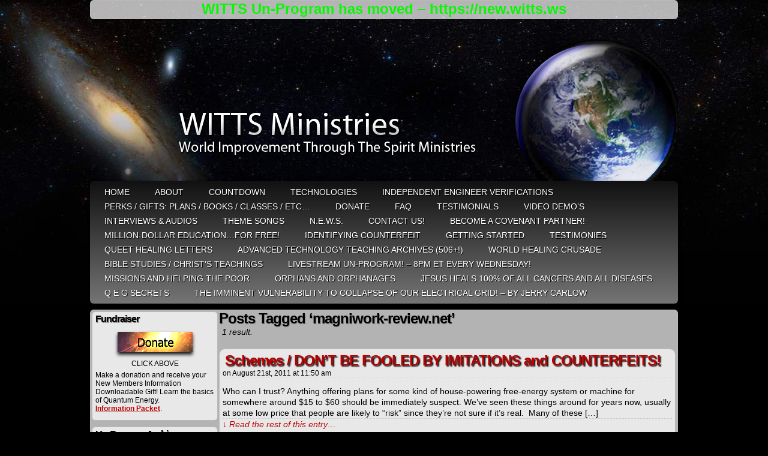

--- FILE ---
content_type: text/html; charset=UTF-8
request_url: https://www.witts.ws/tag/magniwork-review-net/
body_size: 38316
content:
<!DOCTYPE html PUBLIC "-//W3C//DTD XHTML 1.0 Transitional//EN" "http://www.w3.org/TR/xhtml1/DTD/xhtml1-transitional.dtd">
<html xmlns="http://www.w3.org/1999/xhtml" lang="en-US"> 
<head>
	<meta http-equiv="Content-Type" content="text/html; charset=UTF-8" />
	
<title>WITTS Ministries</title>
	
<!--	<title></title> -->
	
<!--	<title>WITTS Ministries -   magniwork-review.net</title>
-->
	<link rel="stylesheet" href="https://www.witts.ws/wordpress/wp-content/themes/easel/style.css" type="text/css" media="screen" />
	<link rel="stylesheet" href="https://www.witts.ws/wordpress/wp-content/themes/easel/style-default.css" type="text/css" media="screen" />
	<link rel="pingback" href="https://www.witts.ws/wordpress/xmlrpc.php" />
	<meta name="Easel" content="2.0.7" />
	<meta name='robots' content='max-image-preview:large' />
<link rel='dns-prefetch' href='//s.w.org' />
<link rel="alternate" type="application/rss+xml" title="WITTS Ministries &raquo; Feed" href="https://www.witts.ws/feed/" />
<link rel="alternate" type="application/rss+xml" title="WITTS Ministries &raquo; Comments Feed" href="https://www.witts.ws/comments/feed/" />
<link rel="alternate" type="application/rss+xml" title="WITTS Ministries &raquo; magniwork-review.net Tag Feed" href="https://www.witts.ws/tag/magniwork-review-net/feed/" />
		<script type="text/javascript">
			window._wpemojiSettings = {"baseUrl":"https:\/\/s.w.org\/images\/core\/emoji\/13.1.0\/72x72\/","ext":".png","svgUrl":"https:\/\/s.w.org\/images\/core\/emoji\/13.1.0\/svg\/","svgExt":".svg","source":{"concatemoji":"https:\/\/www.witts.ws\/wordpress\/wp-includes\/js\/wp-emoji-release.min.js?ver=5.8.12"}};
			!function(e,a,t){var n,r,o,i=a.createElement("canvas"),p=i.getContext&&i.getContext("2d");function s(e,t){var a=String.fromCharCode;p.clearRect(0,0,i.width,i.height),p.fillText(a.apply(this,e),0,0);e=i.toDataURL();return p.clearRect(0,0,i.width,i.height),p.fillText(a.apply(this,t),0,0),e===i.toDataURL()}function c(e){var t=a.createElement("script");t.src=e,t.defer=t.type="text/javascript",a.getElementsByTagName("head")[0].appendChild(t)}for(o=Array("flag","emoji"),t.supports={everything:!0,everythingExceptFlag:!0},r=0;r<o.length;r++)t.supports[o[r]]=function(e){if(!p||!p.fillText)return!1;switch(p.textBaseline="top",p.font="600 32px Arial",e){case"flag":return s([127987,65039,8205,9895,65039],[127987,65039,8203,9895,65039])?!1:!s([55356,56826,55356,56819],[55356,56826,8203,55356,56819])&&!s([55356,57332,56128,56423,56128,56418,56128,56421,56128,56430,56128,56423,56128,56447],[55356,57332,8203,56128,56423,8203,56128,56418,8203,56128,56421,8203,56128,56430,8203,56128,56423,8203,56128,56447]);case"emoji":return!s([10084,65039,8205,55357,56613],[10084,65039,8203,55357,56613])}return!1}(o[r]),t.supports.everything=t.supports.everything&&t.supports[o[r]],"flag"!==o[r]&&(t.supports.everythingExceptFlag=t.supports.everythingExceptFlag&&t.supports[o[r]]);t.supports.everythingExceptFlag=t.supports.everythingExceptFlag&&!t.supports.flag,t.DOMReady=!1,t.readyCallback=function(){t.DOMReady=!0},t.supports.everything||(n=function(){t.readyCallback()},a.addEventListener?(a.addEventListener("DOMContentLoaded",n,!1),e.addEventListener("load",n,!1)):(e.attachEvent("onload",n),a.attachEvent("onreadystatechange",function(){"complete"===a.readyState&&t.readyCallback()})),(n=t.source||{}).concatemoji?c(n.concatemoji):n.wpemoji&&n.twemoji&&(c(n.twemoji),c(n.wpemoji)))}(window,document,window._wpemojiSettings);
		</script>
		<style type="text/css">
img.wp-smiley,
img.emoji {
	display: inline !important;
	border: none !important;
	box-shadow: none !important;
	height: 1em !important;
	width: 1em !important;
	margin: 0 .07em !important;
	vertical-align: -0.1em !important;
	background: none !important;
	padding: 0 !important;
}
</style>
	<link rel='stylesheet' id='wp-block-library-css'  href='https://www.witts.ws/wordpress/wp-includes/css/dist/block-library/style.min.css?ver=5.8.12' type='text/css' media='all' />
<style id='wp-block-library-inline-css' type='text/css'>
.has-text-align-justify{text-align:justify;}
</style>
<link rel='stylesheet' id='mediaelement-css'  href='https://www.witts.ws/wordpress/wp-includes/js/mediaelement/mediaelementplayer-legacy.min.css?ver=4.2.16' type='text/css' media='all' />
<link rel='stylesheet' id='wp-mediaelement-css'  href='https://www.witts.ws/wordpress/wp-includes/js/mediaelement/wp-mediaelement.min.css?ver=5.8.12' type='text/css' media='all' />
<link rel='stylesheet' id='newsletter-css'  href='https://www.witts.ws/wordpress/wp-content/plugins/newsletter/style.css?ver=8.7.7' type='text/css' media='all' />
<link rel='stylesheet' id='social-logos-css'  href='https://www.witts.ws/wordpress/wp-content/plugins/jetpack/_inc/social-logos/social-logos.min.css?ver=10.6.2' type='text/css' media='all' />
<link rel='stylesheet' id='jetpack_css-css'  href='https://www.witts.ws/wordpress/wp-content/plugins/jetpack/css/jetpack.css?ver=10.6.2' type='text/css' media='all' />
<script type='text/javascript' src='https://www.witts.ws/wordpress/wp-includes/js/jquery/jquery.min.js?ver=3.6.0' id='jquery-core-js'></script>
<script type='text/javascript' src='https://www.witts.ws/wordpress/wp-includes/js/jquery/jquery-migrate.min.js?ver=3.3.2' id='jquery-migrate-js'></script>
<link rel="https://api.w.org/" href="https://www.witts.ws/wp-json/" /><link rel="alternate" type="application/json" href="https://www.witts.ws/wp-json/wp/v2/tags/954" /><link rel="EditURI" type="application/rsd+xml" title="RSD" href="https://www.witts.ws/wordpress/xmlrpc.php?rsd" />
<link rel="wlwmanifest" type="application/wlwmanifest+xml" href="https://www.witts.ws/wordpress/wp-includes/wlwmanifest.xml" /> 
<meta name="generator" content="WordPress 5.8.12" />
<style data-context="foundation-flickity-css">/*! Flickity v2.0.2
http://flickity.metafizzy.co
---------------------------------------------- */.flickity-enabled{position:relative}.flickity-enabled:focus{outline:0}.flickity-viewport{overflow:hidden;position:relative;height:100%}.flickity-slider{position:absolute;width:100%;height:100%}.flickity-enabled.is-draggable{-webkit-tap-highlight-color:transparent;tap-highlight-color:transparent;-webkit-user-select:none;-moz-user-select:none;-ms-user-select:none;user-select:none}.flickity-enabled.is-draggable .flickity-viewport{cursor:move;cursor:-webkit-grab;cursor:grab}.flickity-enabled.is-draggable .flickity-viewport.is-pointer-down{cursor:-webkit-grabbing;cursor:grabbing}.flickity-prev-next-button{position:absolute;top:50%;width:44px;height:44px;border:none;border-radius:50%;background:#fff;background:hsla(0,0%,100%,.75);cursor:pointer;-webkit-transform:translateY(-50%);transform:translateY(-50%)}.flickity-prev-next-button:hover{background:#fff}.flickity-prev-next-button:focus{outline:0;box-shadow:0 0 0 5px #09f}.flickity-prev-next-button:active{opacity:.6}.flickity-prev-next-button.previous{left:10px}.flickity-prev-next-button.next{right:10px}.flickity-rtl .flickity-prev-next-button.previous{left:auto;right:10px}.flickity-rtl .flickity-prev-next-button.next{right:auto;left:10px}.flickity-prev-next-button:disabled{opacity:.3;cursor:auto}.flickity-prev-next-button svg{position:absolute;left:20%;top:20%;width:60%;height:60%}.flickity-prev-next-button .arrow{fill:#333}.flickity-page-dots{position:absolute;width:100%;bottom:-25px;padding:0;margin:0;list-style:none;text-align:center;line-height:1}.flickity-rtl .flickity-page-dots{direction:rtl}.flickity-page-dots .dot{display:inline-block;width:10px;height:10px;margin:0 8px;background:#333;border-radius:50%;opacity:.25;cursor:pointer}.flickity-page-dots .dot.is-selected{opacity:1}</style><style data-context="foundation-slideout-css">.slideout-menu{position:fixed;left:0;top:0;bottom:0;right:auto;z-index:0;width:256px;overflow-y:auto;-webkit-overflow-scrolling:touch;display:none}.slideout-menu.pushit-right{left:auto;right:0}.slideout-panel{position:relative;z-index:1;will-change:transform}.slideout-open,.slideout-open .slideout-panel,.slideout-open body{overflow:hidden}.slideout-open .slideout-menu{display:block}.pushit{display:none}</style><style type='text/css'>img#wpstats{display:none}</style>
	<style type="text/css">
	#header {
		width: 980px; 
		height: 260px;
		background: url(https://www.witts.ws/wordpress/wp-content/uploads/2015/05/header-980x260.png) top center no-repeat;
		overflow: hidden;
	}

	#header h1 { padding: 0; }
	#header h1 a { 
		display: block;
		width: 980px;
		height: 260px;
		text-indent: -9999px;
	}
	#header .description { display: none; }
</style>

	<style type="text/css" id="custom-background-css">
body.custom-background { background-color: #000000; background-image: url("https://www.witts.ws/wordpress/wp-content/uploads/2011/02/bg1.jpg"); background-position: center top; background-size: auto; background-repeat: no-repeat; background-attachment: scroll; }
</style>
	
<!-- Jetpack Open Graph Tags -->
<meta property="og:type" content="website" />
<meta property="og:title" content="magniwork-review.net &#8211; WITTS Ministries" />
<meta property="og:url" content="https://www.witts.ws/tag/magniwork-review-net/" />
<meta property="og:site_name" content="WITTS Ministries" />
<meta property="og:image" content="https://www.witts.ws/wordpress/wp-content/uploads/2016/04/cropped-witts-site-thumb-553x553.jpg" />
<meta property="og:image:width" content="512" />
<meta property="og:image:height" content="512" />
<meta property="og:image:alt" content="" />
<meta property="og:locale" content="en_US" />

<!-- End Jetpack Open Graph Tags -->
<link rel="icon" href="https://www.witts.ws/wordpress/wp-content/uploads/2016/04/cropped-witts-site-thumb-553x553-32x32.jpg" sizes="32x32" />
<link rel="icon" href="https://www.witts.ws/wordpress/wp-content/uploads/2016/04/cropped-witts-site-thumb-553x553-192x192.jpg" sizes="192x192" />
<link rel="apple-touch-icon" href="https://www.witts.ws/wordpress/wp-content/uploads/2016/04/cropped-witts-site-thumb-553x553-180x180.jpg" />
<meta name="msapplication-TileImage" content="https://www.witts.ws/wordpress/wp-content/uploads/2016/04/cropped-witts-site-thumb-553x553-270x270.jpg" />
<style>.ios7.web-app-mode.has-fixed header{ background-color: rgba(45,53,63,.88);}</style></head>

<body class="archive tag tag-magniwork-review-net tag-954 custom-background non-member user-guest chrome pm night evening fri layout-3c">

<div id="page-head"></div>
<div id="page-wrap">
	<div id="page">
				<div id="sidebar-above-header" class="sidebar">
			<div id="custom_html-3" class="widget_text widget widget_custom_html">
<div class="widget_text widget-head"></div>
<div class="widget_text widget-content">
<div class="textwidget custom-html-widget"><div style="text-align: center; font-size: 1.5rem; font-weight: bold; animation: colorCycle 3s infinite;">WITTS Un-Program has moved – <a href="https://new.witts.ws" target="_blank" style="color: inherit; text-decoration: none; font-weight: bold;" rel="noopener">https://new.witts.ws</a>
</div>

<style>
@keyframes colorCycle {
    0% { color: #FF0000; }  /* Red */
    25% { color: #00FF00; } /* Green */
    50% { color: #0000FF; } /* Blue */
    75% { color: #FFFF00; } /* Yellow */
    100% { color: #FF0000; } /* Back to Red */
}
div[style*="animation: colorCycle"] {
    animation: colorCycle 3s infinite;
}
</style></div></div>
<div class="widget-foot"></div>
</div>
		</div>
			<div id="header">
			<div class="header-info">
				<h1><a href="https://www.witts.ws">WITTS Ministries</a></h1>
				<div class="description">Challenging Times&#8230; Awesome Solutions!</div>
			</div>
						<div class="clear"></div>
		</div>

		<div id="menubar-wrapper">
						<div class="menu"><ul id="menu-top-menu-bar" class="menu"><li id="menu-item-284" class="menu-item menu-item-type-post_type menu-item-object-page menu-item-home menu-item-284"><a href="https://www.witts.ws/">HOME</a></li>
<li id="menu-item-78" class="menu-item menu-item-type-post_type menu-item-object-page menu-item-78"><a href="https://www.witts.ws/about-us/">ABOUT</a></li>
<li id="menu-item-16466" class="menu-item menu-item-type-post_type menu-item-object-page menu-item-16466"><a href="https://www.witts.ws/countdown/">Countdown</a></li>
<li id="menu-item-79" class="menu-item menu-item-type-post_type menu-item-object-page menu-item-79"><a href="https://www.witts.ws/technologies/">Technologies</a></li>
<li id="menu-item-329" class="menu-item menu-item-type-post_type menu-item-object-page menu-item-329"><a href="https://www.witts.ws/verifications/">Independent Engineer Verifications</a></li>
<li id="menu-item-6117" class="menu-item menu-item-type-custom menu-item-object-custom menu-item-6117"><a href="https://www.enlightenedtechnology.org/witts-ministries-gifts/">Perks / Gifts: Plans / Books / Classes / etc&#8230;</a></li>
<li id="menu-item-15981" class="menu-item menu-item-type-post_type menu-item-object-page menu-item-15981"><a href="https://www.witts.ws/donate/">Donate</a></li>
<li id="menu-item-93" class="menu-item menu-item-type-post_type menu-item-object-page menu-item-93"><a href="https://www.witts.ws/faq/">FAQ</a></li>
<li id="menu-item-434" class="menu-item menu-item-type-post_type menu-item-object-page menu-item-434"><a href="https://www.witts.ws/testimonials/">Testimonials</a></li>
<li id="menu-item-97" class="menu-item menu-item-type-post_type menu-item-object-page menu-item-97"><a href="https://www.witts.ws/videos/">Video Demo’s</a></li>
<li id="menu-item-113" class="menu-item menu-item-type-post_type menu-item-object-page menu-item-113"><a href="https://www.witts.ws/audios/">Interviews &#038; Audios</a></li>
<li id="menu-item-2635" class="menu-item menu-item-type-post_type menu-item-object-page menu-item-2635"><a href="https://www.witts.ws/theme-song/">Theme Songs</a></li>
<li id="menu-item-87" class="menu-item menu-item-type-post_type menu-item-object-page current_page_parent menu-item-87"><a href="https://www.witts.ws/news/">N.E.W.S.</a></li>
<li id="menu-item-132" class="menu-item menu-item-type-post_type menu-item-object-page menu-item-132"><a href="https://www.witts.ws/contact-us/">Contact   Us!</a></li>
<li id="menu-item-1644" class="menu-item menu-item-type-post_type menu-item-object-page menu-item-1644"><a href="https://www.witts.ws/covenant-partners/">Become A Covenant Partner!</a></li>
<li id="menu-item-1054" class="menu-item menu-item-type-post_type menu-item-object-page menu-item-1054"><a href="https://www.witts.ws/learn/">Million-Dollar Education&#8230;For Free!</a></li>
<li id="menu-item-3554" class="menu-item menu-item-type-post_type menu-item-object-page menu-item-3554"><a href="https://www.witts.ws/counterfeit/">Identifying Counterfeit</a></li>
<li id="menu-item-2631" class="menu-item menu-item-type-post_type menu-item-object-page menu-item-2631"><a href="https://www.witts.ws/getting-started/">Getting Started</a></li>
<li id="menu-item-2633" class="menu-item menu-item-type-taxonomy menu-item-object-category menu-item-2633"><a href="https://www.witts.ws/category/testimonies/">Testimonies</a></li>
<li id="menu-item-2634" class="menu-item menu-item-type-post_type menu-item-object-post menu-item-2634"><a href="https://www.witts.ws/queet-healing-testimonials/">QUEET Healing Letters</a></li>
<li id="menu-item-16222" class="menu-item menu-item-type-taxonomy menu-item-object-category menu-item-16222"><a href="https://www.witts.ws/category/advanced-technology-teaching-archives/">Advanced Technology Teaching Archives (506+!)</a></li>
<li id="menu-item-3884" class="menu-item menu-item-type-custom menu-item-object-custom menu-item-3884"><a href="https://www.witts.ws/whc">World  Healing  Crusade</a></li>
<li id="menu-item-16223" class="menu-item menu-item-type-taxonomy menu-item-object-category menu-item-16223"><a href="https://www.witts.ws/category/advanced-technology-teaching-archives/">Bible Studies / Christ&#8217;s Teachings</a></li>
<li id="menu-item-5626" class="menu-item menu-item-type-custom menu-item-object-custom menu-item-5626"><a href="https://www.witts.ws/theshow/">LiveStream Un-Program! &#8211; 8pm ET Every WEDNESDAY!</a></li>
<li id="menu-item-7239" class="menu-item menu-item-type-post_type menu-item-object-page menu-item-7239"><a href="https://www.witts.ws/missions-and-helping-the-poor/">Missions and Helping the Poor</a></li>
<li id="menu-item-11127" class="menu-item menu-item-type-post_type menu-item-object-post menu-item-11127"><a href="https://www.witts.ws/orphans-orphanages/">Orphans and Orphanages</a></li>
<li id="menu-item-7240" class="menu-item menu-item-type-post_type menu-item-object-page menu-item-7240"><a href="https://www.witts.ws/jesus-heals-all-cancers-and-all-diseases/">Jesus heals 100% of all cancers and all diseases</a></li>
<li id="menu-item-8470" class="menu-item menu-item-type-post_type menu-item-object-post menu-item-8470"><a href="https://www.witts.ws/40kw-self-running-generator-qeg-help/">Q E G  Secrets</a></li>
<li id="menu-item-8516" class="menu-item menu-item-type-post_type menu-item-object-post menu-item-8516"><a href="https://www.witts.ws/the-imminent-vulnerability-to-collapse-of-our-electrical-grid-jerry-carlow/">THE IMMINENT VULNERABILITY TO COLLAPSE OF OUR ELECTRICAL GRID! – by Jerry Carlow</a></li>
</ul></div>			<div class="menunav">
																			</div>
			<div class="clear"></div>
		</div>
	<div id="content-wrapper-head"></div>
<div id="content-wrapper">
	
			
	<div id="subcontent-wrapper-head"></div>
	<div id="subcontent-wrapper">
		
<div id="sidebar-left">
	<div class="sidebar-head"></div>
		<div class="sidebar">
		<div id="text-13" class="widget widget_text">
<div class="widget-head"></div>
<div class="widget-content">
<h2 class="widgettitle">Fundraiser</h2>
			<div class="textwidget"><p style="text-align: center;"><a href="http://www.witts.ws/donate"><img src="https://www.witts.ws/wordpress/wp-content/uploads/2011/01/donate3_sm.png" alt="" /></a><br class="blank" />
    CLICK ABOVE
</p>

Make a donation and receive your New Members Information Downloadable Gift! Learn the basics of Quantum Energy.  <span style="color: #993300;"><span style="text-decoration: underline;"><strong><a href="http://www.witts.ws/gifts/"><br class="blank" />Information Packet</a></strong></span></span>.</p></div>
		</div>
<div class="widget-foot"></div>
</div>
<div id="block-9" class="widget widget_block">
<div class="widget-head"></div>
<div class="widget-content">
<h2 class="widgettitle">Un-Program Archives</h2>
<p>Past weekly live broadcasts are currently available on Odysee.com here: <span style="color:#993300; text-decoration:underline;">

<strong><a href="https://www.witts.ws/999-all-archives-links/" target="_blank">Teaching Archives</a></strong>
</p></div>
<div class="widget-foot"></div>
</div>
<div id="newsletterwidget-3" class="widget widget_newsletterwidget">
<div class="widget-head"></div>
<div class="widget-content">
<h2 class="widgettitle">Subscribe to our Newsletter</h2>
<div style="background:#dbeafe; border:1px solid #bfdbfe; border-radius:8px; padding:12px; font-size:12px; display:flex; align-items:center; gap:8px;">
<img src="https://s.w.org/images/core/emoji/13.1.0/svg/1f514.svg" style="width:24px; height:24px;" alt="bell">
<span style="color:#1e40af;">Be reminded every week of the Un-Program broadcast live!</span>
</div><div class="tnp tnp-subscription tnp-widget">
<form method="post" action="https://www.witts.ws/wordpress/wp-admin/admin-ajax.php?action=tnp&amp;na=s">
<input type='hidden' name='nl[]' value='1'>
<input type="hidden" name="nr" value="widget">
<input type="hidden" name="nlang" value="">
<div class="tnp-field tnp-field-email"><label for="tnp-1">Enter your email</label>
<input class="tnp-email" type="email" name="ne" id="tnp-1" value="" placeholder="" required></div>
<div class="tnp-field tnp-field-button" style="text-align: left"><input class="tnp-submit" type="submit" value="Subscribe" style="">
</div>
</form>
</div>
</div>
<div class="widget-foot"></div>
</div>
<div id="search-2" class="widget widget_search">
<div class="widget-head"></div>
<div class="widget-content">
<h2 class="widgettitle">Search:</h2>
<form method="get" class="searchform" action="https://www.witts.ws">
	<input type="text" value="Search..." name="s" class="s-search" onfocus="this.value=(this.value=='Search...') ? '' : this.value;" onblur="this.value=(this.value=='') ? 'Search...' : this.value;" />
	<button type="submit">&raquo;</button>
</form>
<div class="clear"></div></div>
<div class="widget-foot"></div>
</div>
<div id="linkcat-5" class="widget widget_links">
<div class="widget-head"></div>
<div class="widget-content">
<h2 class="widgettitle">Links</h2>

	<ul class='xoxo blogroll'>
<li><a href="http://www.witts.ws/category/Advanced-Technology-Teaching-Archives/" title="Broadcast Links &amp; Info for All Wed Night Programs">Advanced Technology Teaching Archives</a></li>
<li><a href="http://www.witts.ws/covenant-partners/" title="How You Can Help!">Become A Covenant Partner</a></li>
<li><a href="http://www.witts.ws/theshow/" title="Live Netcast Wed Nights!" target="_blank">Live Broadcast 8pm ET Every Wednesday!</a></li>

	</ul>
</div>
<div class="widget-foot"></div>
</div>

<div id="rss-4" class="widget widget_rss">
<div class="widget-head"></div>
<div class="widget-content">
<h2 class="widgettitle"><a class="rsswidget" href="http://witts.ws/feed"><img class="rss-widget-icon" style="border:0" width="14" height="14" src="https://www.witts.ws/wordpress/wp-includes/images/rss.png" alt="RSS" /></a> <a class="rsswidget" href="https://www.witts.ws/">Latest News!</a></h2>
<ul><li><a class='rsswidget' href='https://www.witts.ws/999-all-archives-links/'>#999 Readme First – All    Archives    Links</a> <span class="rss-date">February 19, 2023</span><div class="rssSummary">–&gt;The Most Recent Livestreams can be found here at Livestream: https://www.livestream.com/worldimprovement –&gt;–&gt;Archives from #001 Are Found at Odysee: Sorted from #001 on Odysee (being updated As soon as possible): https://odysee.com/@WorldImprovement/publicarchives   or Unsorted: https://odysee.com/@WorldImprovement:e If Items are missing, give us a few weeks and hopefully you will be able to find what you are looking [&hellip;]</div></li></ul></div>
<div class="widget-foot"></div>
</div>
		</div>
	<div class="sidebar-foot"></div>
</div>
		<div id="column-head"></div>
		<div id="column" class="narrowcolumn">
					<h2 class="page-title">Posts Tagged &#8216;magniwork-review.net&#8217;</h2>
	<div class="archiveresults">1 result.</div>
	<div class="clear"></div>
			<div class="post-3349 post type-post status-publish format-standard hentry category-uncategorized tag-amazing-magnetsenergy-com tag-buyonlineguide-com tag-electricalenergyfree-com tag-electricity-generator-net tag-elitemediatrack-com tag-energyforpenniesaday-com tag-ewwebspace-commg2index-html tag-ewwebspace-commg4index-html tag-free-energy-generator-com tag-free-energy-generators-com tag-free-energy-plans-com tag-free-power-org tag-freeelectricity-co-za tag-freeelectricityenergy-com tag-freeelectricityfreeenergy-com tag-freeenergy-freeelectricity-com tag-freepowerblueprint-com tag-freepowerblueprint-com-ar tag-freepowerhome-com tag-gomagniwork-com tag-green-renewable-power-com tag-magnet-power-com tag-magnet4power-com tag-magnet4power-net tag-magnet55-com tag-magnetgeneratorexposed-com tag-magnetic-generator-com tag-magnetic-energy-ezgo-now-com tag-magneticgenerator-techreviewguy-net tag-magnetichomeenergy-com tag-magnetmotor-surfezy-net tag-magnets-energy-info tag-magnets4energy tag-magnets4energy-com tag-magnets4freeenergy-com tag-magnetsenergy-com tag-magnetsforenergy-com tag-magni-works-com tag-magniwork tag-magniwork-pro-com tag-magniwork-review-com tag-magniwork-review-net tag-magniwork-com tag-magniwork-org tag-magniworkenergy-com tag-magniworkgenerator-com tag-make-electricity-net tag-makingyourhomeenergyeasy tag-makingyourhomeenergyeasy-com tag-motormagnet-com tag-payitforth-comfree-energy tag-perpetualmotionmagnet-wordpress-com tag-power4home-com tag-sites-google-comsitefreeelectricityproject tag-squidoo-comyourfree-energy tag-techreviewguy-net tag-tesla-secret tag-teslasecret-org tag-themagneticenergygenerator-com tag-topmagneticgenerator-com tag-unlimited-electricity-com tag-wix-comyoungwardfree-electricity uentry postonpage-1 odd post-author-witsadmin">
						<div class="post-head"></div>
			<div class="post-content">
				<div class="post-info">
										<div class="post-text">
						<h1 class="post-title"><a href="https://www.witts.ws/schemes-dont-be-fooled-by-imitations-and-counterfeits/">Schemes / DON&#8217;T BE FOOLED BY IMITATIONS and COUNTERFEITS!</a></h1>
<span class="posted-on">on&nbsp;</span><span class="post-date">August 21st, 2011</span>
<span class="posted-at">at&nbsp;</span><span class="post-time">11:50 am</span>
					</div>
				</div>
				<div class="clear"></div>
				<div class="entry">
					<p>Who can I trust? Anything offering plans for some kind of house-powering free-energy system or machine for somewhere around $15 to $60 should be immediately suspect. We&#8217;ve seen these things around for years now, usually at some low price that people are likely to “risk” since they’re not sure if it’s real.  Many of these [&hellip;] <a class="more-link" href="https://www.witts.ws/schemes-dont-be-fooled-by-imitations-and-counterfeits/">&darr; Read the rest of this entry&#8230;</a></p>
<div class="sharedaddy sd-sharing-enabled"><div class="robots-nocontent sd-block sd-social sd-social-icon-text sd-sharing"><h3 class="sd-title">Share this:</h3><div class="sd-content"><ul><li class="share-facebook"><a rel="nofollow noopener noreferrer" data-shared="sharing-facebook-3349" class="share-facebook sd-button share-icon" href="https://www.witts.ws/schemes-dont-be-fooled-by-imitations-and-counterfeits/?share=facebook" target="_blank" title="Click to share on Facebook"><span>Facebook</span></a></li><li class="share-twitter"><a rel="nofollow noopener noreferrer" data-shared="sharing-twitter-3349" class="share-twitter sd-button share-icon" href="https://www.witts.ws/schemes-dont-be-fooled-by-imitations-and-counterfeits/?share=twitter" target="_blank" title="Click to share on Twitter"><span>Twitter</span></a></li><li class="share-linkedin"><a rel="nofollow noopener noreferrer" data-shared="sharing-linkedin-3349" class="share-linkedin sd-button share-icon" href="https://www.witts.ws/schemes-dont-be-fooled-by-imitations-and-counterfeits/?share=linkedin" target="_blank" title="Click to share on LinkedIn"><span>LinkedIn</span></a></li><li class="share-pinterest"><a rel="nofollow noopener noreferrer" data-shared="sharing-pinterest-3349" class="share-pinterest sd-button share-icon" href="https://www.witts.ws/schemes-dont-be-fooled-by-imitations-and-counterfeits/?share=pinterest" target="_blank" title="Click to share on Pinterest"><span>Pinterest</span></a></li><li class="share-print"><a rel="nofollow noopener noreferrer" data-shared="" class="share-print sd-button share-icon" href="https://www.witts.ws/schemes-dont-be-fooled-by-imitations-and-counterfeits/" target="_blank" title="Click to print"><span>Print</span></a></li><li class="share-email"><a rel="nofollow noopener noreferrer" data-shared="" class="share-email sd-button share-icon" href="https://www.witts.ws/schemes-dont-be-fooled-by-imitations-and-counterfeits/?share=email" target="_blank" title="Click to email this to a friend"><span>Email</span></a></li><li><a href="#" class="sharing-anchor sd-button share-more"><span>More</span></a></li><li class="share-end"></li></ul><div class="sharing-hidden"><div class="inner" style="display: none;"><ul><li class="share-pocket"><a rel="nofollow noopener noreferrer" data-shared="" class="share-pocket sd-button share-icon" href="https://www.witts.ws/schemes-dont-be-fooled-by-imitations-and-counterfeits/?share=pocket" target="_blank" title="Click to share on Pocket"><span>Pocket</span></a></li><li class="share-reddit"><a rel="nofollow noopener noreferrer" data-shared="" class="share-reddit sd-button share-icon" href="https://www.witts.ws/schemes-dont-be-fooled-by-imitations-and-counterfeits/?share=reddit" target="_blank" title="Click to share on Reddit"><span>Reddit</span></a></li><li class="share-end"></li><li class="share-tumblr"><a rel="nofollow noopener noreferrer" data-shared="" class="share-tumblr sd-button share-icon" href="https://www.witts.ws/schemes-dont-be-fooled-by-imitations-and-counterfeits/?share=tumblr" target="_blank" title="Click to share on Tumblr"><span>Tumblr</span></a></li><li class="share-end"></li></ul></div></div></div></div></div>					<div class="clear"></div>
				</div>
								<div class="clear"></div>
								<div class="post-extras">
										<div class="clear"></div>
				</div>
							</div>
			<div class="post-foot"></div>
		</div>
			<div class="clear"></div>
		

							</div>
		<div id="column-foot"></div>
<div id="sidebar-right">
	<div class="sidebar-head"></div>
		<div class="sidebar">
		<div id="text-4" class="widget widget_text">
<div class="widget-head"></div>
<div class="widget-content">
			<div class="textwidget"><p>
<span style="color: #000000;"><strong>The proceeds derived from materials offered on this website are carefully utilized toward various projects to bring about a better future for all. Please help us deliver alternative energy and technologies to the public by making a donation. All materials on this website are copyrighted and are not for distribution or duplication without explicit permission of WITTS Ministries.</strong></span></p></div>
		</div>
<div class="widget-foot"></div>
</div>
<div id="text-9" class="widget widget_text">
<div class="widget-head"></div>
<div class="widget-content">
			<div class="textwidget"><p class="footer-text" style="text-align: center;">
&copy;2016 <a href="http://witts.ws/wordpress">World Improvement Through The Spirit Ministries</a> <span class="footer-pipe">|</span> Powered by <a href="http://wordpress.org/">WordPress</a> with <a href="http://frumph.net/easel/">Easel</a>
<span class="footer-subscribe"><span class="footer-pipe">|</span> 

</span>
<span class="footer-uptotop"><span class="footer-pipe">|</span> <a href="#outside" onclick="scrollup(); return false;">Back to Top &uarr;</a></span>
</p></div>
		</div>
<div class="widget-foot"></div>
</div>
		</div>
	<div class="sidebar-foot"></div>
</div>
		<div class="clear"></div>
	</div>
	<div id="subcontent-wrapper-foot"></div>
</div>
<div id="content-wrapper-foot"></div>
		<div id="footer">
						                        222222222222
						<div class="clear"></div>
		</div>
	</div> <!-- // #page -->
</div> <!-- / #page-wrap -->
<div id="page-foot"></div>
<!-- Powered by WPtouch: 4.3.62 -->
	<script type="text/javascript">
		window.WPCOM_sharing_counts = {"https:\/\/www.witts.ws\/schemes-dont-be-fooled-by-imitations-and-counterfeits\/":3349};
	</script>
							<div id="sharing_email" style="display: none;">
		<form action="/tag/magniwork-review-net/" method="post">
			<label for="target_email">Send to Email Address</label>
			<input type="email" name="target_email" id="target_email" value="" />

			
				<label for="source_name">Your Name</label>
				<input type="text" name="source_name" id="source_name" value="" />

				<label for="source_email">Your Email Address</label>
				<input type="email" name="source_email" id="source_email" value="" />

						<input type="text" id="jetpack-source_f_name" name="source_f_name" class="input" value="" size="25" autocomplete="off" title="This field is for validation and should not be changed" />
			
			<img style="float: right; display: none" class="loading" src="https://www.witts.ws/wordpress/wp-content/plugins/jetpack/modules/sharedaddy/images/loading.gif" alt="loading" width="16" height="16" />
			<input type="submit" value="Send Email" class="sharing_send" />
			<a rel="nofollow" href="#cancel" class="sharing_cancel" role="button">Cancel</a>

			<div class="errors errors-1" style="display: none;">
				Post was not sent - check your email addresses!			</div>

			<div class="errors errors-2" style="display: none;">
				Email check failed, please try again			</div>

			<div class="errors errors-3" style="display: none;">
				Sorry, your blog cannot share posts by email.			</div>
		</form>
	</div>
<script type='text/javascript' src='https://www.witts.ws/wordpress/wp-includes/js/wp-embed.min.js?ver=5.8.12' id='wp-embed-js'></script>
<script type='text/javascript' id='sharing-js-js-extra'>
/* <![CDATA[ */
var sharing_js_options = {"lang":"en","counts":"1","is_stats_active":"1"};
/* ]]> */
</script>
<script type='text/javascript' src='https://www.witts.ws/wordpress/wp-content/plugins/jetpack/_inc/build/sharedaddy/sharing.min.js?ver=10.6.2' id='sharing-js-js'></script>
<script type='text/javascript' id='sharing-js-js-after'>
var windowOpen;
			( function () {
				function matches( el, sel ) {
					return !! (
						el.matches && el.matches( sel ) ||
						el.msMatchesSelector && el.msMatchesSelector( sel )
					);
				}

				document.body.addEventListener( 'click', function ( event ) {
					if ( ! event.target ) {
						return;
					}

					var el;
					if ( matches( event.target, 'a.share-facebook' ) ) {
						el = event.target;
					} else if ( event.target.parentNode && matches( event.target.parentNode, 'a.share-facebook' ) ) {
						el = event.target.parentNode;
					}

					if ( el ) {
						event.preventDefault();

						// If there's another sharing window open, close it.
						if ( typeof windowOpen !== 'undefined' ) {
							windowOpen.close();
						}
						windowOpen = window.open( el.getAttribute( 'href' ), 'wpcomfacebook', 'menubar=1,resizable=1,width=600,height=400' );
						return false;
					}
				} );
			} )();
var windowOpen;
			( function () {
				function matches( el, sel ) {
					return !! (
						el.matches && el.matches( sel ) ||
						el.msMatchesSelector && el.msMatchesSelector( sel )
					);
				}

				document.body.addEventListener( 'click', function ( event ) {
					if ( ! event.target ) {
						return;
					}

					var el;
					if ( matches( event.target, 'a.share-twitter' ) ) {
						el = event.target;
					} else if ( event.target.parentNode && matches( event.target.parentNode, 'a.share-twitter' ) ) {
						el = event.target.parentNode;
					}

					if ( el ) {
						event.preventDefault();

						// If there's another sharing window open, close it.
						if ( typeof windowOpen !== 'undefined' ) {
							windowOpen.close();
						}
						windowOpen = window.open( el.getAttribute( 'href' ), 'wpcomtwitter', 'menubar=1,resizable=1,width=600,height=350' );
						return false;
					}
				} );
			} )();
var windowOpen;
			( function () {
				function matches( el, sel ) {
					return !! (
						el.matches && el.matches( sel ) ||
						el.msMatchesSelector && el.msMatchesSelector( sel )
					);
				}

				document.body.addEventListener( 'click', function ( event ) {
					if ( ! event.target ) {
						return;
					}

					var el;
					if ( matches( event.target, 'a.share-linkedin' ) ) {
						el = event.target;
					} else if ( event.target.parentNode && matches( event.target.parentNode, 'a.share-linkedin' ) ) {
						el = event.target.parentNode;
					}

					if ( el ) {
						event.preventDefault();

						// If there's another sharing window open, close it.
						if ( typeof windowOpen !== 'undefined' ) {
							windowOpen.close();
						}
						windowOpen = window.open( el.getAttribute( 'href' ), 'wpcomlinkedin', 'menubar=1,resizable=1,width=580,height=450' );
						return false;
					}
				} );
			} )();
var windowOpen;
			( function () {
				function matches( el, sel ) {
					return !! (
						el.matches && el.matches( sel ) ||
						el.msMatchesSelector && el.msMatchesSelector( sel )
					);
				}

				document.body.addEventListener( 'click', function ( event ) {
					if ( ! event.target ) {
						return;
					}

					var el;
					if ( matches( event.target, 'a.share-pocket' ) ) {
						el = event.target;
					} else if ( event.target.parentNode && matches( event.target.parentNode, 'a.share-pocket' ) ) {
						el = event.target.parentNode;
					}

					if ( el ) {
						event.preventDefault();

						// If there's another sharing window open, close it.
						if ( typeof windowOpen !== 'undefined' ) {
							windowOpen.close();
						}
						windowOpen = window.open( el.getAttribute( 'href' ), 'wpcompocket', 'menubar=1,resizable=1,width=450,height=450' );
						return false;
					}
				} );
			} )();
var windowOpen;
			( function () {
				function matches( el, sel ) {
					return !! (
						el.matches && el.matches( sel ) ||
						el.msMatchesSelector && el.msMatchesSelector( sel )
					);
				}

				document.body.addEventListener( 'click', function ( event ) {
					if ( ! event.target ) {
						return;
					}

					var el;
					if ( matches( event.target, 'a.share-tumblr' ) ) {
						el = event.target;
					} else if ( event.target.parentNode && matches( event.target.parentNode, 'a.share-tumblr' ) ) {
						el = event.target.parentNode;
					}

					if ( el ) {
						event.preventDefault();

						// If there's another sharing window open, close it.
						if ( typeof windowOpen !== 'undefined' ) {
							windowOpen.close();
						}
						windowOpen = window.open( el.getAttribute( 'href' ), 'wpcomtumblr', 'menubar=1,resizable=1,width=450,height=450' );
						return false;
					}
				} );
			} )();
</script>
<script src='https://stats.wp.com/e-202605.js' defer></script>
<script>
	_stq = window._stq || [];
	_stq.push([ 'view', {v:'ext',j:'1:10.6.2',blog:'24624473',post:'0',tz:'-7',srv:'www.witts.ws'} ]);
	_stq.push([ 'clickTrackerInit', '24624473', '0' ]);
</script>
</body>
</html>